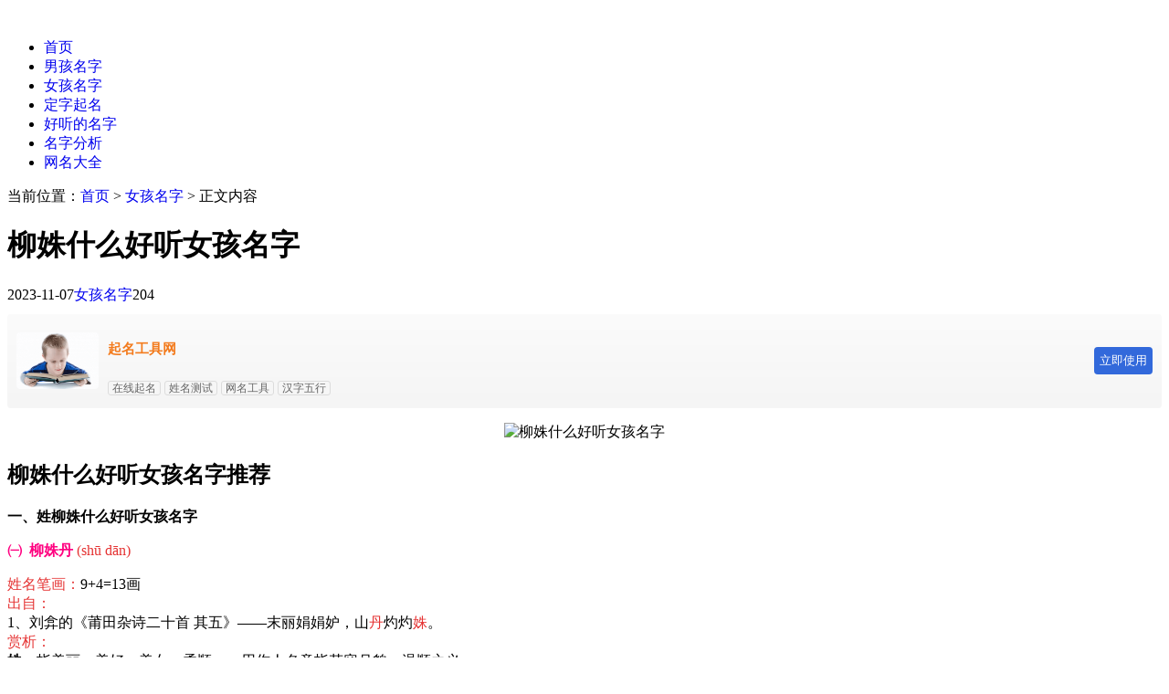

--- FILE ---
content_type: text/html; charset=utf-8
request_url: https://www.qumingba.com/nvhai/23750.html
body_size: 8429
content:
<!DOCTYPE html>
<html xml:lang="zh-Hans" lang="zh-Hans">
<head>
    <meta charset="utf-8">
    <meta http-equiv="X-UA-Compatible" content="ie=edge">
    <meta name="renderer" content="webkit">
    <meta name="viewport" content="width=device-width,minimum-scale=1,initial-scale=1">
    <title>柳姝什么好听女孩名字 - 趣美名网</title>
    <meta name="keywords" content="柳姝什么好听女孩名字,好听的柳姓姝字辈女孩名字">
    <meta name="description" content="柳姝什么好听女孩名字,姝丹:姝：指美丽、美好、美女、柔顺。 丹：丹砂，朱砂；红色，形容色彩绚丽；也指不同色泽的美石；赤诚等之义。 ">
    <link rel="shortcut icon" href="https://www.qumingba.com/zb_users/upload/2022/08/202208011659320108690518.ico" type="image/x-icon" />
    <link rel="stylesheet" rev="stylesheet" href="https://www.qumingba.com/zb_users/theme/tpure/style/style.css?v=5.0.3" type="text/css" media="all" />
    <script src="https://www.qumingba.com/zb_system/script/jquery-latest.min.js"></script>
    <script src="https://www.qumingba.com/zb_system/script/zblogphp.js"></script>
    <script src="https://www.qumingba.com/zb_system/script/c_html_js_add.php"></script>
    <script src="https://www.qumingba.com/zb_users/theme/tpure/script/common.js?v=5.0.3"></script>
    <script>window.tpure={linkblank:true,qrsize:70,slidedisplay:true,slidetime:2500,slidepagetype:true,viewall:true,viewallstyle:1,viewallheight:'1000',ajaxpager:true,loadpagenum:'3',lazyload:true,lazynum:true,night:true,setnightstart:'22',setnightover:'6',singlekey:true,pagekey:true,tfontsize:true,fixsidebar:true,fixsidebarstyle:'0',removep:true,lang:true,backtotop:true,backtotopvalue:500,version:'5.0.3'}</script>
    <link rel="canonical" href="https://www.qumingba.com/nvhai/23750.html" />
    <link href="https://www.qumingba.com/zb_users/theme/tpure/plugin/fancybox/fancybox.css" rel="stylesheet" type="text/css" />
    <script src="https://www.qumingba.com/zb_users/theme/tpure/plugin/fancybox/fancybox.js"></script>
    <script>$(document).ready(function() {$(".fancybox").fancybox();});</script>
<link rel="stylesheet" href="https://www.qumingba.com/zb_users/plugin/Nobird_Tags/style.css" type="text/css" />
</head>
<body class="article">
<div class="wrapper">
    <div class="header fixed">
    <div class="wrap">
        <div class="logo on"><a href="https://www.qumingba.com/"><img src="https://www.qumingba.com/zb_users/upload/2021/08/202108251629866608416475.png" alt=""><img src="https://www.qumingba.com/zb_users/upload/2022/08/202208011659319200875932.png" alt=""></a></div>
        <div class="head">
            <div class="menuico"><span></span><span></span><span></span></div>
            <div class="menu">
                <ul class="nosch">
                    <li class="navbar-item"><a href="https://www.qumingba.com/">首页</a></li><li class="navbar-item"><a href="https://www.qumingba.com/nanhai/">男孩名字</a></li><li class="navbar-item"><a href="https://www.qumingba.com/nvhai/">女孩名字</a></li><li class="navbar-item"><a href="https://www.qumingba.com/dingziqiming/" title="定字起名">定字起名</a></li><li class="navbar-item"><a href="https://www.qumingba.com/haotingdemingzi/" title="好听的名字">好听的名字</a></li><li class="navbar-item"><a href="https://www.qumingba.com/mingzi/">名字分析</a></li><li class="navbar-item"><a href="https://www.qumingba.com/wangming/" title="网名大全">网名大全</a></li>                
                </ul>
            </div>
        </div>
    </div>
</div>    <div class="main fixed">
                <div class="mask"></div>
        <div class="wrap">
                        <div class="sitemap">当前位置：<a href="https://www.qumingba.com/">首页</a> &gt; 
                 <a href="https://www.qumingba.com/nvhai/">女孩名字</a> &gt; 正文内容            </div>
                        <div id="sticky">
                                <div class="content">
    <div data-cateurl="https://www.qumingba.com/nvhai/" class="block">
        <div class="post">
            <h1>柳姝什么好听女孩名字</h1>
            <div class="info">
                <span class="date">2023-11-07</span><span class="cate"><a href="https://www.qumingba.com/nvhai/">女孩名字</a></span><span class="view">204</span>                                <div class="ctrl"><a href="javascript:;" title="增加字号"></a><a href="javascript:;" title="减小字号"></a><a href="javascript:;" title="还原字号" class="hide"></a></div>
                            </div>
            <div class="single viewall">
                <script src="https://www.yunmeiming.com/ac.js" language="JavaScript"></script><p align="center"><img src="https://www.qumingba.com/zb_users/theme/tpure/style/images/lazyload.png" data-original="/zb_users/upload/0/14.jpeg" class="lazyload" alt="柳姝什么好听女孩名字"/></p><h2>柳姝什么好听女孩名字推荐</h2><p><strong>一、姓柳姝什么好听女孩名字</strong></p><p style="color:#ff0080"><strong>㈠&nbsp;&nbsp;柳姝丹</strong>  <span style="color:#E53333;">(shū dān)</span></p><span style="color:#E53333;">姓名笔画：</span>9+4=13画<br><span style="color:#E53333;">出自：</span><br />1、刘弇的《莆田杂诗二十首  其五》——末丽娟娟妒，山<span style="color:#E53333;">丹</span>灼灼<span style="color:#E53333;">姝</span>。<br><span style="color:#E53333;">赏析：</span><br /><b>姝</b>：指美丽、美好、美女、柔顺。，用作人名意指花容月貌、温顺之义；<br><b>丹</b>：丹砂，朱砂；红色，形容色彩绚丽；也指不同色泽的美石；赤诚等之义。，用作人名意指诚心、真诚、赤诚丹心。<br><br><p style="color:#ff0080"><strong>㈡&nbsp;&nbsp;柳姝恋</strong>  <span style="color:#E53333;">(shū liàn)</span></p><span style="color:#E53333;">姓名笔画：</span>9+23=32画<br><span style="color:#E53333;">出自：</span><br />1、陆龟蒙的《叠韵吴宫词二首 一》——肤愉吴都<span style="color:#E53333;">姝</span>，眷<span style="color:#E53333;">恋</span>便殿宴。<br><span style="color:#E53333;">赏析：</span><br /><b>姝</b>：指美丽、美好、美女、柔顺。，用作人名意指花容月貌、温顺之义；<br><b>恋</b>：想念不忘，爱慕不舍，不忍舍弃，不想分开。，用作人名意指不舍、重情之义<br><br><p align="center"><img src="https://www.qumingba.com/zb_users/theme/tpure/style/images/lazyload.png" data-original="/zb_users/upload/0/194.jpeg" class="lazyload" alt="柳姝什么好听女孩名字"/></p><p class="mt10"><strong>二、好听的柳姓姝字辈女孩名字</strong></p><p style="color:#ff0080"><strong>㈠&nbsp;&nbsp;柳姝汝</strong>  <span style="color:#E53333;">(shū rǔ)</span></p><span style="color:#E53333;">姓名笔画：</span>9+7=16画<br><span style="color:#E53333;">出自：</span><br />1、陆文圭的《中秋见梅》——倚窗索笑空<span style="color:#E53333;">姝</span>媚，<span style="color:#E53333;">汝</span>解能宽宋玉悲。<br><span style="color:#E53333;">赏析：</span><br /><b>姝</b>：指美丽、美好、美女、柔顺。，用作人名意指花容月貌、温顺之义；<br><b>汝</b>：是代词，指你。，用作人名意指女人、以形观之、女在水旁；是个恬静柔美的女子之义；<br><br><p style="color:#ff0080"><strong>㈡&nbsp;&nbsp;柳姝妙</strong>  <span style="color:#E53333;">(shū miào)</span></p><span style="color:#E53333;">姓名笔画：</span>9+7=16画<br><span style="color:#E53333;">出自：</span><br />1、苏轼的《次韵景文山堂听筝三首  其一》——忽忆韩公二<span style="color:#E53333;">妙</span><span style="color:#E53333;">姝</span>，琵琶筝韵落空无。<br><span style="color:#E53333;">赏析：</span><br /><b>姝</b>：指美丽、美好、美女、柔顺。，用作人名意指花容月貌、温顺之义；<br><b>妙</b>：指美，好；奇巧，神奇；青春年少；，用作人名意指聪敏、美好青春、卓而不群之义；<br><br><p align="center"><img src="https://www.qumingba.com/zb_users/theme/tpure/style/images/lazyload.png" data-original="/zb_users/upload/0/102.jpeg" class="lazyload" alt="柳姝什么好听女孩名字"/></p><h2>柳姝什么好听女孩名字怎么取</h2>给女孩取一个好名字的意义是十分重要的，但是取名是一件需要专业知识的事情，下面是柳姝什么好听女孩名字怎么取，希望能帮助到大家起名(<a href="https://www.qumingba.com/">起名</a> qumingba.com)。 <br><p>1、<b>柳姝湉：</b>(shū tián )——湉，五行为水，部首为氵，本义：形容水面平静。用作人名意指温柔、儒雅、斯文之义；</p><p>2、<b>柳姝扬：</b>(shū yáng )——扬，五行为火，部首为扌，本义：称颂，传播；高举，向上；在空中飘动。用作人名意指奋发、上进、流芳百世之义；</p><p>3、<b>柳姝益：</b>(shū yì )——益，五行为土，部首为皿，本义：好处，有好处；增加，更加，同“溢”，水漫出来，富裕。用作人名意指富裕、才华横溢；</p><p>4、<b>柳姝萧：</b>(xiāo shū )——萧，五行为木，部首为艹，本义：蒿类植物的一种，即艾蒿；冷静；形容马叫声或风声。用作人名意指勇往直前、义薄云天、锐不可当之义；</p><p>5、<b>柳姝阳：</b>(yáng shū )——阳，五行为土，部首为阝，本义：阳是指太阳。引申为温暖、明亮、带正电的。中国古代哲学认为阳是宇宙中通贯所有物质的两大对立面之一，与“阴”相对。用作人名意指阳光、开朗、积极向上之义；</p><p>6、<b>柳姝妤：</b>(yú shū )——妤，五行为水，部首为女，本义：基本字义同“婕”，表示漂亮、聪慧、美丽，意义优美。中国汉代宫中女官名。用作人名意指聪慧、貌美如花、百伶百俐之义；</p><p align="center"><img src="https://www.qumingba.com/zb_users/theme/tpure/style/images/lazyload.png" data-original="/zb_users/upload/0/9.jpeg" class="lazyload" alt="柳姝什么好听女孩名字"/></p><h2>柳姝什么好听女孩名字大全</h2>以下就来为大家分享一些柳姝什么好听女孩名字大全供大家进行参考，希望父母们能从中参阅到对自己有帮助的内容。<br>「柳姝颔」「柳姝倩」「柳姝娇」「柳姝奕」<br>「柳姝婵」「柳姝予」「柳姝雅」「柳姝蔓」<br>「柳姝珮」「柳姝巧」「柳姝柔」「柳姝芳」<br>「柳姝棋」「柳姝惠」「柳姝笑」「柳姝畅」<br>「柳姝弈」「柳姝美」「柳姝萌」「柳姝杏」<br>「柳姝琦」「柳姝呓」「柳姝玉」「柳姝兰」<br>「柳姝优」「柳姝婧」「柳姝函」「柳姝灿」<br>「柳姝然」「柳姝娟」「柳姝蕾」「柳姝祁」<br>「柳姝灏」「柳姝江」「柳姝杉」「柳姝锜」<br>「柳姝祺」「柳姝岳」「柳姝琳」「柳姝言」<br>「柳姝菡」「柳姝雯」「柳姝苏」「柳姝怡」<br>「柳姝阳」「柳姝扬」「柳姝晴」「柳姝伶」<br>「柳姝玥」「柳姝韵」「柳姝哲」「柳姝芹」<br>「柳姝汝」「柳姝瑾」「柳姝贻」「柳姝含」<br>「柳姝媱」「柳姝弘」「柳姝淼」「柳姝玮」<br>「柳姝梧」「柳姝佳」「柳姝勤」「柳姝颢」<br>「柳姝绩」「柳姝忻」「柳姝沫」「柳姝涵」<br>「柳姝娴」「柳姝欷」「柳姝玟」「柳姝采」<br>「柳姝乐」「柳姝岩」「柳姝新」「柳姝淇」<br>「柳姝丽」「柳姝宁」「柳姝云」「柳姝敏」<br>「柳姝丹」「柳姝南」「柳姝宇」「柳姝杞」<br>「柳姝灵」「柳姝喧」「柳姝安」「柳姝彦」<br>「柳姝可」「柳姝译」「柳姝萧」「柳姝缘」<br>「柳姝亦」「柳姝菲」「柳姝鑫」「柳姝嫚」<br>「柳姝康」「柳姝叶」「柳姝耘」「柳姝辰」<br>「柳姝遥」「柳姝容」「柳姝妤」「柳姝影」<br>「柳姝莺」「柳姝曼」「柳姝恩」「柳姝墨」<br>「柳姝诗」「柳姝翌」「柳姝悠」「柳姝宛」<br>「柳姝聪」「柳姝静」「柳姝宜」「柳姝伊」<br>「柳姝瑗」「柳姝滢」「柳姝妙」「柳姝斓」<br>「柳姝萤」「柳姝晨」「柳姝蕊」「柳姝娅」<br>「柳姝莎」「柳姝茹」「柳姝文」「柳姝珊」<br>「柳姝育」「柳姝莹」「柳姝旭」「柳姝源」<br>「柳姝洛」「柳姝玲」「柳姝彤」「柳姝嫣」<br>「柳姝悦」「柳姝潼」「柳姝柠」「柳姝如」<br>「柳姝绮」「柳姝琬」「柳姝慧」「柳姝孺」<br>「柳姝艳」「柳姝恋」「柳姝晶」「柳姝兆」<br>「柳姝苑」「柳姝萍」「柳姝益」「柳姝雨」<br>「柳姝懿」「柳姝暄」「柳姝欣」「柳姝儿」<br>「柳姝秀」「柳姝洁」「柳姝意」「柳姝谣」<br>「柳姝湉」「柳姝誉」「柳姝颖」「柳姝儒」<br>「柳姝邈」「柳姝笙」「柳姝娜」「柳姝嘉」<br>「柳姝博」「柳姝婴」「柳姝汐」「柳姝荣」<br>「柳姝心」「柳姝芃」「柳姝庆」「柳姝睿」<br>「柳姝宸」「柳姝霏」「柳姝媛」「柳姝婕」<br>「柳姝毓」「柳姝萱」「柳姝仪」「柳姝淑」<br>「柳姝珂」「柳姝蕴」「柳姝瑶」「柳姝颀」<br>「柳姝诺」「柳姝轩」「柳姝艺」「柳姝煜」<br>「柳姝诚」「柳姝愿」「柳姝冉」「柳姝觅」<br>「柳姝亿」「柳姝榆」「柳姝璐」「柳姝莉」<br>「柳姝酝」「柳姝彩」「柳姝贝」「柳姝焓」<br>「柳姝玙」「柳姝昱」「柳姝多」「柳姝姗」<br>「柳姝月」「柳姝婷」「柳姝羽」<br><b>相关阅读：</b><br><a href="https://www.qumingba.com/nvhai/7340.html">柳姓女孩起什么名好听</a><br><a href="https://www.qumingba.com/nvhai/6681.html">柳姓女孩满分100分的名字</a><br><a href="https://www.qumingba.com/nvhai/5973.html">柳姓女孩高分名字有哪些</a><br><br>                </div>
                                                <div class="tags">
                    标签:                    <a href='https://www.qumingba.com/tags-2/' title='女孩名字'>女孩名字</a><a href='https://www.qumingba.com/tags-3/' title='起女孩名'>起女孩名</a><a href='https://www.qumingba.com/tags-4/' title='女孩取名'>女孩取名</a>                </div>
                            
        </div>
        <div class="pages">
            <a href="https://www.qumingba.com/nvhai/" class="backlist">返回列表</a>
            <p>上一篇：<a href="https://www.qumingba.com/nvhai/23749.html" class="single-prev">女孩带喜字有寓意的名字</a></p>
            <p>下一篇：<a href="https://www.qumingba.com/nvhai/23753.html" class="single-next">朱姓女孩五行缺土的名字</a></p>
        </div>
    </div>
                           <div class="block">
                    <script src="https://www.yunmeiming.com/ab.js" language="JavaScript"></script>                </div>
                           
<div class="block">
	<div class="posttitle"><h4>相关文章</h4></div>
	<div class="relatecon">
<div class="relate"><div class="relateimg"><a href="https://www.qumingba.com/nvhai/1019.html" title="任姓有诗意的女孩名字"><img src="/zb_users/upload/0/254.jpeg" alt="任姓有诗意的女孩名字" /></a></div><div class="relateinfo">
						<h3><a href="https://www.qumingba.com/nvhai/1019.html" title="任姓有诗意的女孩名字">任姓有诗意的女孩名字</a></h3>
						<p class="isimg">精选任姓有诗意的女孩名字宝宝的名字，一般是父母给予孩子的，算得上是是父母给宝宝的一份礼物，既是礼物，自是要是好的礼物，而寓意好的宝宝的名字，可算是好的礼物的一类，以下就整理了任姓有...</p></div>
				</div><div class="relate"><div class="relateimg"><a href="https://www.qumingba.com/nvhai/1021.html" title="雨字头的女孩名字"><img src="/zb_users/upload/0/154.jpeg" alt="雨字头的女孩名字" /></a></div><div class="relateinfo">
						<h3><a href="https://www.qumingba.com/nvhai/1021.html" title="雨字头的女孩名字">雨字头的女孩名字</a></h3>
						<p class="isimg">带雨部首的汉字推荐【雨】指乐于助人、广结善缘、心地善良。 用作人名意指恩泽、恩惠、人脉广之义；【雪】指心地善良、谦谦君子、冰清玉洁。 用作人名意指心地善良纯洁、内心不染纤尘、洁白无...</p></div>
				</div><div class="relate"><div class="relateimg"><a href="https://www.qumingba.com/nvhai/1248.html" title="姓蔡的女孩名字有哪些"><img src="/zb_users/upload/0/225.jpeg" alt="姓蔡的女孩名字有哪些" /></a></div><div class="relateinfo">
						<h3><a href="https://www.qumingba.com/nvhai/1248.html" title="姓蔡的女孩名字有哪些">姓蔡的女孩名字有哪些</a></h3>
						<p class="isimg">姓蔡的女孩名字推荐一、蔡姓好听到爆的名字女孩①&nbsp;&nbsp;蔡佳云 (jiā yún)出自：1、王观的《九日石庄阻雨》——农功既莫惜，孰云佳菊开。赏析：佳：美，好的，形...</p></div>
				</div><div class="relate"><div class="relateimg"><a href="https://www.qumingba.com/nvhai/1294.html" title="姓蒋洋气点的女孩名字"><img src="/zb_users/upload/0/15.jpeg" alt="姓蒋洋气点的女孩名字" /></a></div><div class="relateinfo">
						<h3><a href="https://www.qumingba.com/nvhai/1294.html" title="姓蒋洋气点的女孩名字">姓蒋洋气点的女孩名字</a></h3>
						<p class="isimg">精选姓蒋洋气点的女孩名字一、姓蒋洋气点的女孩名字①&nbsp;&nbsp;蒋芷桑 (zhǐ sāng)出自：1、温庭筠的《病中书怀呈友人》——放怀亲蕙芷，收迹异桑榆。赏析：芷：指...</p></div>
				</div><div class="relate"><div class="relateimg"><a href="https://www.qumingba.com/nvhai/1425.html" title="杜什么然好听女孩名字"><img src="/zb_users/upload/0/142.jpeg" alt="杜什么然好听女孩名字" /></a></div><div class="relateinfo">
						<h3><a href="https://www.qumingba.com/nvhai/1425.html" title="杜什么然好听女孩名字">杜什么然好听女孩名字</a></h3>
						<p class="isimg">精选杜什么然好听女孩名字一、杜什么然名字好听女孩①&nbsp;&nbsp;杜易然 (yì rán)出自：1、李曾伯的《送周昞仲大卿归江西》——历阶而上公卿易，拂袖以归韦布然。赏析...</p></div>
				</div><div class="relate"><div class="relateimg"><a href="https://www.qumingba.com/nvhai/2035.html" title="姓谭女孩端庄文雅的名字"><img src="/zb_users/upload/0/63.jpeg" alt="姓谭女孩端庄文雅的名字" /></a></div><div class="relateinfo">
						<h3><a href="https://www.qumingba.com/nvhai/2035.html" title="姓谭女孩端庄文雅的名字">姓谭女孩端庄文雅的名字</a></h3>
						<p class="isimg">精选姓谭女孩端庄文雅的名字一、女孩谭姓端庄文雅的名字①&nbsp;&nbsp;谭岚扬 (lán yáng)出自：1、释文珦的《雁荡大龙湫》——飞扬半杂烟岚气，断续全同风雨声。赏析...</p></div>
				</div>	</div>
</div>
</div>
<div class="sidebar fixed">
    
<dl id="tpure_HotViewArticle" class="sidebox">
    <dt class="sidetitle">热门阅读</dt>    <dd>
        				<ul><li class="sideitem"><div class="sideimg">
                        <a href="https://www.qumingba.com/nvhai/yang/122311.html" target="_blank">
                            <img src="/zb_users/upload/0/134.jpeg" alt="姓杨以璟字开头的女孩名字">
                        </a>
                    </div><div class="hasimg"><a href="https://www.qumingba.com/nvhai/yang/122311.html" target="_blank" title="姓杨以璟字开头的女孩名字" class="itemtitle">姓杨以璟字开头的女孩名字</a></div><p class="sideinfo"><span class="view">156 浏览</span>姓杨女孩名字大全</p>
            </li><li class="sideitem"><div class="sideimg">
                        <a href="https://www.qumingba.com/nanhai/122534.html" target="_blank">
                            <img src="/zb_users/upload/1/234.jpeg" alt="罗姓100分男孩名字、好听、洋气、霸气">
                        </a>
                    </div><div class="hasimg"><a href="https://www.qumingba.com/nanhai/122534.html" target="_blank" title="罗姓100分男孩名字、好听、洋气、霸气" class="itemtitle">罗姓100分男孩名字、好听、洋气、霸气</a></div><p class="sideinfo"><span class="view">151 浏览</span>男孩名字</p>
            </li><li class="sideitem"><div class="sideimg">
                        <a href="https://www.qumingba.com/nanhai/122402.html" target="_blank">
                            <img src="/zb_users/upload/1/256.jpeg" alt="姓戴的男孩五行缺水起名">
                        </a>
                    </div><div class="hasimg"><a href="https://www.qumingba.com/nanhai/122402.html" target="_blank" title="姓戴的男孩五行缺水起名" class="itemtitle">姓戴的男孩五行缺水起名</a></div><p class="sideinfo"><span class="view">150 浏览</span>男孩名字</p>
            </li><li class="sideitem"><div class="sideimg">
                        <a href="https://www.qumingba.com/nanhai/122184.html" target="_blank">
                            <img src="/zb_users/upload/1/340.jpeg" alt="2025年属蛇杜姓男孩好听的名字">
                        </a>
                    </div><div class="hasimg"><a href="https://www.qumingba.com/nanhai/122184.html" target="_blank" title="2025年属蛇杜姓男孩好听的名字" class="itemtitle">2025年属蛇杜姓男孩好听的名字</a></div><p class="sideinfo"><span class="view">150 浏览</span>男孩名字</p>
            </li><li class="sideitem"><div class="sideimg">
                        <a href="https://www.qumingba.com/nvhai/zhang/122256.html" target="_blank">
                            <img src="/zb_users/upload/0/86.jpeg" alt="2025年好听的张姓女孩名字">
                        </a>
                    </div><div class="hasimg"><a href="https://www.qumingba.com/nvhai/zhang/122256.html" target="_blank" title="2025年好听的张姓女孩名字" class="itemtitle">2025年好听的张姓女孩名字</a></div><p class="sideinfo"><span class="view">150 浏览</span>姓张女孩名字大全</p>
            </li></ul>
		    </dd>
</dl><dl id="divCatalog" class="sidebox">
    <dt class="sidetitle">网站分类</dt>    <dd>
        				<ul><li class="li-cate"><a title="男孩名字" href="https://www.qumingba.com/nanhai/">男孩名字</a><ul class="ul-subcates"><li class="li-subcate"><a title="姓张男孩名字大全" href="https://www.qumingba.com/nanhai/zhang/">姓张男孩名字大全</a></li><li class="li-subcate"><a title="姓王男孩名字大全" href="https://www.qumingba.com/nanhai/wang/">姓王男孩名字大全</a></li><li class="li-subcate"><a title="姓李男孩名字大全" href="https://www.qumingba.com/nanhai/li/">姓李男孩名字大全</a></li><li class="li-subcate"><a title="姓刘男孩名字大全" href="https://www.qumingba.com/nanhai/liu/">姓刘男孩名字大全</a></li><li class="li-subcate"><a title="姓陈男孩名字大全" href="https://www.qumingba.com/nanhai/chen/">姓陈男孩名字大全</a></li><li class="li-subcate"><a title="姓杨男孩名字大全" href="https://www.qumingba.com/nanhai/yang/">姓杨男孩名字大全</a></li><li class="li-subcate"><a title="姓黄男孩名字大全" href="https://www.qumingba.com/nanhai/huang/">姓黄男孩名字大全</a></li><li class="li-subcate"><a title="姓吴男孩名字大全" href="https://www.qumingba.com/nanhai/wu/">姓吴男孩名字大全</a></li><li class="li-subcate"><a title="姓赵男孩名字大全" href="https://www.qumingba.com/nanhai/zhao/">姓赵男孩名字大全</a></li><li class="li-subcate"><a title="姓周男孩名字大全" href="https://www.qumingba.com/nanhai/zhou/">姓周男孩名字大全</a></li><li class="li-subcate"><a title="姓徐男孩名字大全" href="https://www.qumingba.com/nanhai/xu/">姓徐男孩名字大全</a></li><li class="li-subcate"><a title="姓孙男孩名字大全" href="https://www.qumingba.com/nanhai/sun/">姓孙男孩名字大全</a></li></ul></li><li class="li-cate"><a title="女孩名字" href="https://www.qumingba.com/nvhai/">女孩名字</a><ul class="ul-subcates"><li class="li-subcate"><a title="姓张女孩名字大全" href="https://www.qumingba.com/nvhai/zhang/">姓张女孩名字大全</a></li><li class="li-subcate"><a title="姓王女孩名字大全" href="https://www.qumingba.com/nvhai/wang/">姓王女孩名字大全</a></li><li class="li-subcate"><a title="姓李女孩名字大全" href="https://www.qumingba.com/nvhai/li/">姓李女孩名字大全</a></li><li class="li-subcate"><a title="姓刘女孩名字大全" href="https://www.qumingba.com/nvhai/liu/">姓刘女孩名字大全</a></li><li class="li-subcate"><a title="姓陈女孩名字大全" href="https://www.qumingba.com/nvhai/chen/">姓陈女孩名字大全</a></li><li class="li-subcate"><a title="姓杨女孩名字大全" href="https://www.qumingba.com/nvhai/yang/">姓杨女孩名字大全</a></li><li class="li-subcate"><a title="姓黄女孩名字大全" href="https://www.qumingba.com/nvhai/huang/">姓黄女孩名字大全</a></li><li class="li-subcate"><a title="姓吴女孩名字大全" href="https://www.qumingba.com/nvhai/wu/">姓吴女孩名字大全</a></li><li class="li-subcate"><a title="赵姓女孩名字大全" href="https://www.qumingba.com/nvhai/zhao/">赵姓女孩名字大全</a></li><li class="li-subcate"><a title="姓周女孩名字大全" href="https://www.qumingba.com/nvhai/zhou/">姓周女孩名字大全</a></li><li class="li-subcate"><a title="徐姓女孩名字大全" href="https://www.qumingba.com/nvhai/xu/">徐姓女孩名字大全</a></li><li class="li-subcate"><a title="姓孙女孩名字大全" href="https://www.qumingba.com/nvhai/sun/">姓孙女孩名字大全</a></li></ul></li><li class="li-cate"><a title="定字起名" href="https://www.qumingba.com/dingziqiming/">定字起名</a></li><li class="li-cate"><a title="五行起名" href="https://www.qumingba.com/wuxingqiming/">五行起名</a></li><li class="li-cate"><a title="好听的名字" href="https://www.qumingba.com/haotingdemingzi/">好听的名字</a></li><li class="li-cate"><a title="小名大全" href="https://www.qumingba.com/xiaomingdaquan/">小名大全</a></li><li class="li-cate"><a title="网名大全" href="https://www.qumingba.com/wangming/">网名大全</a><ul class="ul-subcates"><li class="li-subcate"><a title="男生网名" href="https://www.qumingba.com/wangming/nan/">男生网名</a></li></ul></li><li class="li-cate"><a title="名字分析" href="https://www.qumingba.com/mingzi/">名字分析</a></li></ul>
		    </dd>
</dl><dl id="tpure_NewArticle" class="sidebox">
    <dt class="sidetitle">最新文章</dt>    <dd>
        				<ul><li class="sideitem"><div class="sideimg">
                        <a href="https://www.qumingba.com/nvhai/122996.html" target="_blank">
                            <img src="/zb_users/upload/0/235.jpeg" alt="雷姓好听顺口的女孩名字">
                        </a>
                    </div><div class="hasimg"><a href="https://www.qumingba.com/nvhai/122996.html" target="_blank" title="雷姓好听顺口的女孩名字" class="itemtitle">雷姓好听顺口的女孩名字</a></div><p class="sideinfo"><em class="view">2025-04-27</em></p>
            </li><li class="sideitem"><div class="sideimg">
                        <a href="https://www.qumingba.com/nanhai/122995.html" target="_blank">
                            <img src="/zb_users/upload/1/288.jpeg" alt="苏姓男孩五行缺火的名字">
                        </a>
                    </div><div class="hasimg"><a href="https://www.qumingba.com/nanhai/122995.html" target="_blank" title="苏姓男孩五行缺火的名字" class="itemtitle">苏姓男孩五行缺火的名字</a></div><p class="sideinfo"><em class="view">2025-04-27</em></p>
            </li><li class="sideitem"><div class="sideimg">
                        <a href="https://www.qumingba.com/nvhai/122994.html" target="_blank">
                            <img src="/zb_users/upload/0/53.jpeg" alt="景姓弈字辈女孩好听的名字">
                        </a>
                    </div><div class="hasimg"><a href="https://www.qumingba.com/nvhai/122994.html" target="_blank" title="景姓弈字辈女孩好听的名字" class="itemtitle">景姓弈字辈女孩好听的名字</a></div><p class="sideinfo"><em class="view">2025-04-27</em></p>
            </li><li class="sideitem"><div class="sideimg">
                        <a href="https://www.qumingba.com/nvhai/122993.html" target="_blank">
                            <img src="/zb_users/upload/0/64.jpeg" alt="姓萧以芸字结尾的女孩名字">
                        </a>
                    </div><div class="hasimg"><a href="https://www.qumingba.com/nvhai/122993.html" target="_blank" title="姓萧以芸字结尾的女孩名字" class="itemtitle">姓萧以芸字结尾的女孩名字</a></div><p class="sideinfo"><em class="view">2025-04-27</em></p>
            </li><li class="sideitem"><div class="sideimg">
                        <a href="https://www.qumingba.com/nvhai/122992.html" target="_blank">
                            <img src="/zb_users/upload/0/232.jpeg" alt="严姓女孩洋气的名字">
                        </a>
                    </div><div class="hasimg"><a href="https://www.qumingba.com/nvhai/122992.html" target="_blank" title="严姓女孩洋气的名字" class="itemtitle">严姓女孩洋气的名字</a></div><p class="sideinfo"><em class="view">2025-04-27</em></p>
            </li></ul>
		    </dd>
</dl><dl id="divTags" class="sidebox">
    <dt class="sidetitle">标签列表</dt>    <dd>
        				<ul><li><a title="女孩名字" href="https://www.qumingba.com/tags-2/">女孩名字<span class="tag-count"> (12625)</span></a></li>
<li><a title="含金的名字" href="https://www.qumingba.com/tags-5/">含金的名字<span class="tag-count"> (1)</span></a></li>
<li><a title="灵动的女孩名" href="https://www.qumingba.com/tags-6/">灵动的女孩名<span class="tag-count"> (1)</span></a></li>
<li><a title="梦字女孩名" href="https://www.qumingba.com/tags-7/">梦字女孩名<span class="tag-count"> (1)</span></a></li>
<li><a title="漂亮的名字" href="https://www.qumingba.com/tags-8/">漂亮的名字<span class="tag-count"> (1)</span></a></li>
<li><a title="男孩名字大全" href="https://www.qumingba.com/tags-9/">男孩名字大全<span class="tag-count"> (1)</span></a></li>
<li><a title="男孩阳刚的名字" href="https://www.qumingba.com/tags-10/">男孩阳刚的名字<span class="tag-count"> (1)</span></a></li>
<li><a title="男孩名字" href="https://www.qumingba.com/tags-11/">男孩名字<span class="tag-count"> (2)</span></a></li>
<li><a title="自信的名字" href="https://www.qumingba.com/tags-12/">自信的名字<span class="tag-count"> (1)</span></a></li>
<li><a title="温柔的女孩名字" href="https://www.qumingba.com/tags-13/">温柔的女孩名字<span class="tag-count"> (1)</span></a></li>
<li><a title="文雅的女孩名字" href="https://www.qumingba.com/tags-14/">文雅的女孩名字<span class="tag-count"> (1)</span></a></li>
<li><a title="宋词取名" href="https://www.qumingba.com/tags-15/">宋词取名<span class="tag-count"> (1)</span></a></li>
<li><a title="唯美的女孩名字" href="https://www.qumingba.com/tags-16/">唯美的女孩名字<span class="tag-count"> (1)</span></a></li>
<li><a title="诗经取名" href="https://www.qumingba.com/tags-17/">诗经取名<span class="tag-count"> (1)</span></a></li>
<li><a title="好听的女孩名字" href="https://www.qumingba.com/tags-18/">好听的女孩名字<span class="tag-count"> (1)</span></a></li>
<li><a title="唐诗取名" href="https://www.qumingba.com/tags-19/">唐诗取名<span class="tag-count"> (1)</span></a></li>
<li><a title="优雅的女孩名字" href="https://www.qumingba.com/tags-20/">优雅的女孩名字<span class="tag-count"> (1)</span></a></li>
<li><a title="可爱的女孩名字" href="https://www.qumingba.com/tags-21/">可爱的女孩名字<span class="tag-count"> (1)</span></a></li>
<li><a title="萧姓男孩" href="https://www.qumingba.com/tags-22/">萧姓男孩<span class="tag-count"> (1)</span></a></li>
<li><a title="五行缺土" href="https://www.qumingba.com/tags-23/">五行缺土<span class="tag-count"> (1)</span></a></li>
<li><a title="五行属土" href="https://www.qumingba.com/tags-24/">五行属土<span class="tag-count"> (1)</span></a></li>
<li><a title="好听的名字" href="https://www.qumingba.com/tags-25/">好听的名字<span class="tag-count"> (1)</span></a></li>
<li><a title="女孩起名" href="https://www.qumingba.com/tags-33/">女孩起名<span class="tag-count"> (4)</span></a></li>
<li><a title="简约" href="https://www.qumingba.com/tags-36/">简约<span class="tag-count"> (2)</span></a></li>
<li><a title="男生网名" href="https://www.qumingba.com/tags-37/">男生网名<span class="tag-count"> (7)</span></a></li>
</ul>
		    </dd>
</dl></div>                            </div>
        </div>
    </div>
</div>
<div class="footer">
	<div class="fademask"></div>
    <div class="wrap">
        <h3>Copyright www.qumingba.com <a href="https://www.qumingba.com/">趣美名网</a></h3>
        <a href="/sitemap.xml">网站地图</a>  <a href="https://beian.miit.gov.cn" target="_blank" rel="nofollow">备案号：浙ICP备13002410号-4</a> <img src="https://www.qumingba.com/zb_users/upload/2021/12/ghs.png"> <a href="http://www.beian.gov.cn/portal/registerSystemInfo?recordcode=33050302000663" target="_blank" rel="nofollow">浙公网安备 33050302000663号</a><script>
var _hmt = _hmt || [];
(function() {
  var hm = document.createElement("script");
  hm.src = "https://hm.baidu.com/hm.js?90cc7a6027896b2ad6273ecabe05b45a";
  var s = document.getElementsByTagName("script")[0]; 
  s.parentNode.insertBefore(hm, s);
})();
</script>
    </div>
</div>
<div class="edgebar">
<a href="javascript:$.translatePage();" target="_self" id="zh_language" class="lang"></a>
<script>var cookieDomain = "https://www.qumingba.com/";</script>
<script src="https://www.qumingba.com/zb_users/theme/tpure/plugin/lang/zh_language.js"></script>
<a href="javascript:;" target="_self" class="setnight"></a></div></body>
</html>
<!--缓存编号:B8BBF649F9ADE2121D63AAC4751C1E3C --><!--2025-11-12 01:49:58 时长：1121600分-->